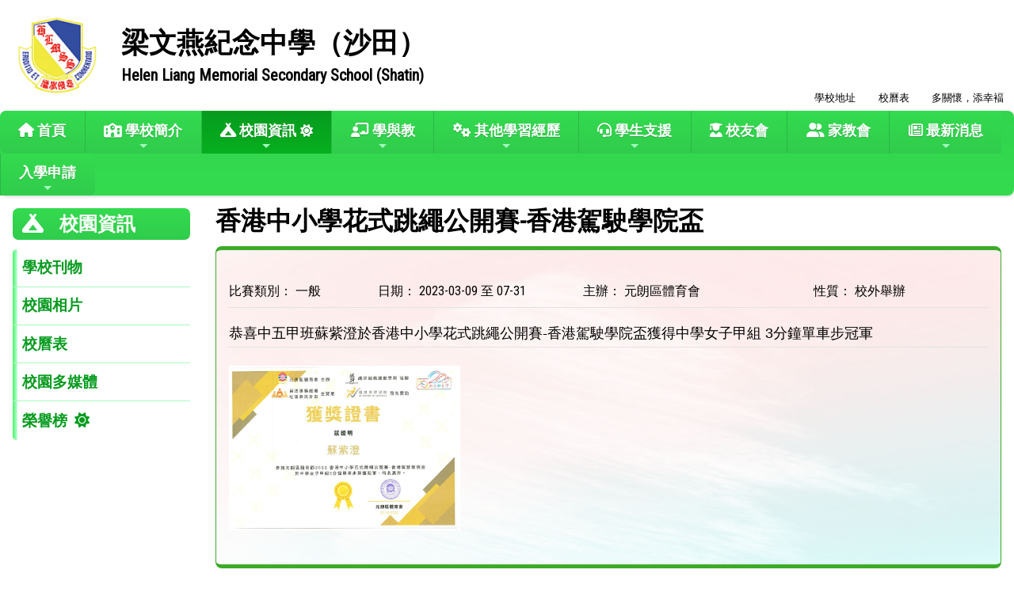

--- FILE ---
content_type: text/html; charset=utf-8
request_url: https://hlmssst.edu.hk/Achievement/Single/209/competition/1
body_size: 8600
content:

<!DOCTYPE html>

<html>
<head><meta charset="utf-8" /><title>
	香港中小學花式跳繩公開賽-香港駕駛學院盃
</title><meta name="viewport" content="width=device-width, initial-scale=1, user-scalable=no" /><meta http-equiv="X-UA-Compatible" content="IE=edge" /><meta http-equiv="cache-control" content="no-cache" /><meta name="copyright" content="This CMS is copyrighted to Friendly Portal System. All Rights Reserved." />
    <script src="/App_Ecmascript/jQuery/jquery-3.7.1.min.js"></script>
    <link href="/App_Themes/Theme_Others/MasterPage/common.css?v=20241223" rel="stylesheet" /><link href="/App_css/fontawesome-free-6.4.0-web/css/all.css?v=20241223" rel="stylesheet" /><link href="/App_css/icofont/icofont.min.css?v=20240709" rel="stylesheet" /><link href="/App_Ecmascript/AnimateOnScroll/aos.css?v=20221010" rel="stylesheet" /><link href="/App_Themes/Theme_Others/MasterPage/MasterPageR01.css?v=20241223" rel="stylesheet" />
    <!-- CustomPage Menu CSS Settings -->
    <link href="/App_Themes/Theme_Others/Content/05_customPage/hori.css?v=20241223" rel="stylesheet" type="text/css" /><link href="/Files/CustomIndex/1_mpCss_20231221_113714.css" rel="stylesheet"></link><link href="/App_Ecmascript/simplebar/simplebar.css?v=20221010" rel="stylesheet" type="text/css"></link>

    <link href="/App_Ecmascript/nanogallery/css/nanogallery2.min.css" rel="stylesheet" type="text/css" />
    <script type="text/javascript" src="/App_Ecmascript/nanogallery/jquery.nanogallery2.min.js"></script>

    <link href="/App_Themes/Theme_Others/Content/01_awards/singleCompetition.css?v=20221223" rel="stylesheet" type="text/css" />
    

<meta name="description" content="梁文燕紀念中學（沙田） Helen Liang Memorial Secondary School (Shatin)"></meta><meta name="keywords" content="梁文燕紀念中學（沙田） Helen Liang Memorial Secondary School (Shatin)"></meta><link href="https://fonts.googleapis.com/css?family=Roboto+Condensed&display=swap" rel="stylesheet">















<link href="/Files/CustomIndex/1_5_mpCss_20251001_193800.css" rel="stylesheet" type="text/css"></link><link href="/App_Ecmascript/smartMenu/css/sm-core-css.css" rel="stylesheet" />


<link href="/Files/CustomIndex/css202112101458162055192281408454.css" rel="stylesheet" type="text/css"></link><link href="/Files/CustomIndex/1_4_mpCss_20230126_13.css" rel="stylesheet" type="text/css"></link><link href="/Files/CustomIndex/1_6_mpCss_20240619_100230.css" rel="stylesheet" type="text/css"></link><link href="../../../../App_Themes/Theme1/commonDisplay.css" type="text/css" rel="stylesheet" /><style type="text/css">
table.prizeWinner, table.prizeWinner tr.winner {
    border-color:#9AA938;
}

div.gallery div.photo img {
    border-color:#9AA938;
}
</style><link href="/Files/borderCss/css202201050910166075012-2005048975.css?v=20260120" rel="stylesheet"></link></head>
<body>
    <form method="post" action="./1?id=209&amp;ct=competition&amp;styleId=1" id="aspnetForm" class="mainForm container isNotIndexPage noNavRelatePic verticalMenuExist">
<div class="aspNetHidden">
<input type="hidden" name="__EVENTTARGET" id="__EVENTTARGET" value="" />
<input type="hidden" name="__EVENTARGUMENT" id="__EVENTARGUMENT" value="" />
<input type="hidden" name="__VIEWSTATE" id="__VIEWSTATE" value="/[base64]/[base64]/X+0fzcXssk1RX9Gw5O3j6NvwRdtH6QZaibUMJzb9g==" />
</div>

<script type="text/javascript">
//<![CDATA[
var theForm = document.forms['aspnetForm'];
if (!theForm) {
    theForm = document.aspnetForm;
}
function __doPostBack(eventTarget, eventArgument) {
    if (!theForm.onsubmit || (theForm.onsubmit() != false)) {
        theForm.__EVENTTARGET.value = eventTarget;
        theForm.__EVENTARGUMENT.value = eventArgument;
        theForm.submit();
    }
}
//]]>
</script>


<script src="/WebResource.axd?d=LzNCKKqTbijrjX-x-mknfqE5kPlXpSQDxeuELXOT_MqZh8aMtWfTqvOzLu2aCemNbv4G63c1CyhVrzZRD6H2eck6rfpFX9An1Mi_bs87l801&amp;t=638563559773552689" type="text/javascript"></script>


<script src="/ScriptResource.axd?d=uX_KlJc2Bfl3PMmu8o24mCSlZH-4QExFp4WvTZ-PS8jsNjb4S3uQw3NiJXVVmFZeyDk3tIY6vqkBMNKt3rN5HcyPo7wP_hdd5V6E4ZFh2nmqtO29PDRMobpk1l0TDEJeD7DES9vd_N9Lh3P2DCLo3R-bw2-Ym_yutOFZ18jXuXa452FPH6iFZtU8hxJIjA320&amp;t=ffffffffc820c398" type="text/javascript"></script>
<script src="/ScriptResource.axd?d=oGPx6MsEAXz3HM6aEryDy4pFnjDyRW8aYTeXTJW1_ZwTwAWu62Vxw-nwXsjAART8gf9NzyQU7HFaU0YjyUqJf7S2-UZJ_a2vD1aHctpUURHQbjznTa-YT9qfMTneHHOCZ-msYLZQCvwmxSuGoYw3IoqM5RtE57EtnQHVqrNgYGBX1sJLWDPDMHeD3JevvW9B0&amp;t=ffffffffc820c398" type="text/javascript"></script>
<div class="aspNetHidden">

	<input type="hidden" name="__VIEWSTATEGENERATOR" id="__VIEWSTATEGENERATOR" value="8D619709" />
	<input type="hidden" name="__SCROLLPOSITIONX" id="__SCROLLPOSITIONX" value="0" />
	<input type="hidden" name="__SCROLLPOSITIONY" id="__SCROLLPOSITIONY" value="0" />
</div> <!-- mainForm container -->
        <script type="text/javascript">
//<![CDATA[
Sys.WebForms.PageRequestManager._initialize('ctl00$ScriptManager1', 'aspnetForm', [], [], [], 90, 'ctl00');
//]]>
</script>


        
        
        
        
        
        <div id="fspsEveryThing">
            <div class="mpBlockContainer fspsContainer02">
                <header class="lmyHeader01">
   
  <div class="oneBlock mp校徽和校名4 "><a href="/" class="schoolNameAndLogo">
    <img src="/download/Resource/BGImage/schoolLogo01.png" class="schoolLogo">
    <div class="schoolNames">
        <div class="schoolNameChinese whiteBorderText2px">梁文燕紀念中學（沙田）</div>
        <div class="schoolNameEnglish whiteBorderText2px">Helen Liang Memorial Secondary School (Shatin)</div>
    </div>
</a>




</div>

   
     
    <div class="lmySubMenu">
        <div class="oneBlock mp副導覽列6 "><a class="eachSubMenu" title="" href="/CustomPage/paragraphGroup.aspx?webPageId=6&pageId=6&nnnid=8" target="_self"><span class="title">&nbsp;學校地址</span></a><a class="eachSubMenu" title="" href="/download/directLinkFile/202509051744599116038-576320863.pdf?v=202601200032&nnnid=24" target="_blank"><span class="title">&nbsp;校曆表</span></a><a class="eachSubMenu" title="" href="/CustomPage/openInIFrame.aspx?webPageId=39&v=202601200032&nnnid=68" target="_self"><span class="title">&nbsp;多關懷，添幸褔</span></a></div>

    </div>
</header>
<nav class="oneBlock mp主導覽列5 mainMenuColors horiAndVertMainMenuCssVariables "><nav class="fspsMainNav" role="navigation">
    <input id="main-menu-state" type="checkbox" />
    <label class="main-menu-btn" for="main-menu-state">
        <span class="main-menu-btn-icon"></span> Toggle main menu visibility
    </label>

    <!-- 注意： id 及 class 都不能改 -->
    <ul id="main-menu" class="sm sm-blue">
        
<li class="menuNode1"><a title="本校的首頁" href="/index1" target="_self"><i class="fas fa-home"></i>&nbsp;首頁</a></li><li class="menuNode2"><a><i class="fas fa-school"></i>&nbsp;學校簡介</a><ul><li class="menuNode3"><a href="../../../../CustomPage/paragraphGroup.aspx?webPageId=1&amp;pageId=1&amp;nnnid=3" target="_self">學校歷史</a></li><li class="menuNode4"><a href="../../../../CustomPage/paragraphGroup.aspx?webPageId=2&amp;pageId=2&amp;nnnid=4" target="_self">辦學宗旨</a></li><li class="menuNode5"><a href="../../../../CustomPage/paragraphGroup.aspx?webPageId=3&amp;pageId=3&amp;nnnid=5" target="_self">校訓</a></li><li class="menuNode6"><a href="../../../../CustomPage/paragraphGroup.aspx?webPageId=4&amp;pageId=4&amp;nnnid=6" target="_self">校歌</a></li><li class="menuNode7"><a href="../../../../CustomPage/paragraphGroup.aspx?webPageId=5&amp;pageId=5&amp;nnnid=7" target="_self">學校概況</a></li><li class="menuNode8"><a href="../../../../CustomPage/paragraphGroup.aspx?webPageId=6&amp;pageId=6&amp;nnnid=8" target="_self">學校地址</a></li><li class="menuNode9"><a href="/Content/03_school_info/document/style02/index.aspx?categoryId=1&amp;ct=document&amp;styleId=2&amp;nnnid=9" target="_self">學校管理委員會</a></li><li class="menuNode10"><a>學校計劃及報告</a><ul><li class="menuNode12"><a href="/Content/03_school_info/document/style02/index.aspx?categoryId=3&amp;ct=document&amp;styleId=2&amp;nnnid=12" target="_self">學校周年計劃</a></li><li class="menuNode11"><a href="/Content/03_school_info/document/style02/index.aspx?categoryId=2&amp;ct=document&amp;styleId=2&amp;nnnid=11" target="_self">學校三年發展計劃</a></li><li class="menuNode13"><a href="/Content/03_school_info/document/style02/index.aspx?categoryId=4&amp;ct=document&amp;styleId=2&amp;nnnid=13" target="_self">全方位學習津貼運用計劃</a></li><li class="menuNode14"><a href="/Content/03_school_info/document/style02/index.aspx?categoryId=5&amp;ct=document&amp;styleId=2&amp;nnnid=14" target="_self">多元學習津貼計劃</a></li><li class="menuNode15"><a href="/Content/03_school_info/document/style02/index.aspx?categoryId=6&amp;ct=document&amp;styleId=2&amp;nnnid=15" target="_self">校本課後支援津貼計劃</a></li><li class="menuNode16"><a href="/Content/03_school_info/document/style02/index.aspx?categoryId=7&amp;ct=document&amp;styleId=2&amp;nnnid=16" target="_self">學生活動支援津貼報告</a></li><li class="menuNode66"><a href="/Content/03_school_info/document/style02/index.aspx?categoryId=12&amp;ct=document&amp;styleId=2&amp;nnnid=66" target="_self">支援推行高中公民與社會發展科的一筆過津貼</a></li><li class="menuNode18"><a href="/Content/03_school_info/document/style02/index.aspx?categoryId=9&amp;ct=document&amp;styleId=2&amp;nnnid=18" target="_self">學校報告</a></li><li class="menuNode60"><a href="/Content/03_school_info/document/style02/index.aspx?categoryId=10&amp;ct=document&amp;styleId=2&amp;nnnid=60" target="_self">姊妹學校交流報告</a></li><li class="menuNode61"><a href="https://www.hlmssst.edu.hk/Content/03_school_info/document/style01/index.aspx?categoryId=11&amp;ct=document&amp;styleId=1" target="_blank">維護國家安全及國家安全教育相關措施工作計劃</a></li><li class="menuNode69"><a href="https://www.hlmssst.edu.hk/Content/03_school_info/document/style01/index.aspx?categoryId=13&amp;ct=document&amp;styleId=1" target="_blank">推廣閱讀津貼</a></li><li class="menuNode17"><a href="/Content/03_school_info/document/style02/index.aspx?categoryId=8&amp;ct=document&amp;styleId=2&amp;nnnid=17" target="_self">「加強學校行政管理津貼」計劃</a></li><li class="menuNode70"><a href="/Content/03_school_info/document/style01/index.aspx?categoryId=14&amp;ct=document&amp;styleId=1&amp;nnnid=70" target="_blank">全方位學習津貼及姊妹學校</a></li></ul></li><li class="menuNode19"><a href="../../../../download/directLinkFile/202112061436134000336-1250786509.pdf?v=202601200032&amp;nnnid=19" target="_blank">防止性騷擾政策</a></li><li class="menuNode20"><a href="../../../../download/directLinkFile/2021120614363814101061546302083.pdf?v=202601200032&amp;nnnid=20" target="_blank">處理投訴政策及指引</a></li></ul></li><li class="menuNode21 current"><a class="currentTopNode"><i class="fas fa-campground"></i>&nbsp;校園資訊</a><ul><li class="menuNode22"><a href="../../../../Content/03_school_info/publication/style01/categoryList.aspx?ct=publication&amp;styleId=1&amp;nnnid=22" target="_self">學校刊物</a></li><li class="menuNode23"><a href="../../../../Content/02_school_life/02_Activity/style05/activityList.aspx?ct=activity&amp;styleId=5&amp;nnnid=23" target="_self">校園相片</a></li><li class="menuNode24"><a href="../../../../download/directLinkFile/202509051744599116038-576320863.pdf?v=202601200032&amp;nnnid=24" target="_blank">校曆表</a></li><li class="menuNode25"><a href="../../../../Content/02_school_life/01_Media/02_ThumbList/index.aspx?ct=media&amp;styleId=2&amp;nnnid=25" target="_self">校園多媒體</a></li><li class="menuNode51"><a class=" currentNode" href="../../../../Content/01_awards/index.aspx?ct=competition&amp;styleId=1&amp;nnnid=51" target="_self">榮譽榜</a></li></ul></li><li class="menuNode26"><a><i class="fas fa-chalkboard-teacher"></i>&nbsp;學與教</a><ul><li class="menuNode27"><a href="../../../../download/directLinkFile/202509011352140915504863925048.pdf?v=202601200032&amp;nnnid=27" target="_blank">課程架構</a></li><li class="menuNode30"><a href="../../../../CustomPage/paragraphGroup.aspx?webPageId=10&amp;pageId=10&amp;nnnid=30" target="_self">文燕自學園地</a></li><li class="menuNode67"><a href="../../../../Content/fileInIFrame.aspx?ct=directLinkFile&amp;menuNodeId=67&amp;v=202601200032&amp;nnnid=67" target="_self">優質教育基金計劃: 改善教學設施 推動互動教學</a></li><li class="menuNode54"><a>學科網頁</a><ul><li class="menuNode55"><a href="../../../../CustomPage/paragraphGroup.aspx?webPageId=9&amp;pageId=9&amp;nnnid=55" target="_self">中文科</a></li><li class="menuNode56"><a href="../../../../CustomPage/paragraphGroup.aspx?webPageId=28&amp;pageId=43&amp;nnnid=56" target="_self">數學科</a></li><li class="menuNode59"><a href="../../../../CustomPage/paragraphGroup.aspx?webPageId=33&amp;pageId=56&amp;nnnid=59" target="_self">英文科</a></li></ul></li></ul></li><li class="menuNode31"><a><i class="fas fa-cogs"></i>&nbsp;其他學習經歷</a><ul><li class="menuNode32"><a href="../../../../CustomPage/paragraphGroup.aspx?webPageId=11&amp;pageId=21&amp;nnnid=32" target="_self">體育發展</a></li><li class="menuNode33"><a href="../../../../CustomPage/paragraphGroup.aspx?webPageId=12&amp;pageId=22&amp;nnnid=33" target="_self">STEAM 教育</a></li><li class="menuNode34"><a href="../../../../CustomPage/paragraphGroup.aspx?webPageId=13&amp;pageId=63&amp;nnnid=34" target="_self">環境教育</a></li><li class="menuNode35"><a href="../../../../CustomPage/paragraphGroup.aspx?webPageId=14&amp;pageId=23&amp;nnnid=35" target="_self">藝術發展</a></li><li class="menuNode36"><a href="../../../../CustomPage/paragraphGroup.aspx?webPageId=15&amp;pageId=24&amp;nnnid=36" target="_self">社會服務</a></li><li class="menuNode37"><a href="../../../../CustomPage/paragraphGroup.aspx?webPageId=16&amp;pageId=25&amp;nnnid=37" target="_self">與工作有關的經驗</a></li><li class="menuNode38"><a href="../../../../CustomPage/paragraphGroup.aspx?webPageId=17&amp;pageId=26&amp;nnnid=38" target="_self">德育、公民及國民教育</a></li></ul></li><li class="menuNode39"><a><i class="fas fa-headset"></i>&nbsp;學生支援</a><ul><li class="menuNode41"><a href="../../../../CustomPage/paragraphGroup.aspx?webPageId=18&amp;pageId=27&amp;nnnid=41" target="_self">輔導組</a></li><li class="menuNode42"><a href="../../../../CustomPage/paragraphGroup.aspx?webPageId=19&amp;pageId=28&amp;nnnid=42" target="_self">聯課活動組</a></li><li class="menuNode43"><a href="../../../../CustomPage/paragraphGroup.aspx?webPageId=20&amp;pageId=29&amp;nnnid=43" target="_self">生涯規劃組</a></li><li class="menuNode44"><a href="../../../../CustomPage/paragraphGroup.aspx?webPageId=21&amp;pageId=34&amp;nnnid=44" target="_self">學生會</a></li><li class="menuNode45"><a href="../../../../CustomPage/paragraphGroup.aspx?webPageId=22&amp;pageId=35&amp;nnnid=45" target="_self">生命教育組</a></li><li class="menuNode46"><a href="../../../../CustomPage/paragraphGroup.aspx?webPageId=23&amp;pageId=36&amp;nnnid=46" target="_self">其他組別</a></li><li class="menuNode68"><a href="../../../../CustomPage/openInIFrame.aspx?webPageId=39&amp;v=202601200032&amp;nnnid=68" target="_self">多關懷，添幸褔</a></li></ul></li><li class="menuNode47"><a href="../../../../CustomPage/paragraphGroup.aspx?webPageId=24&amp;pageId=37&amp;nnnid=47" target="_self"><i class="fas fa-user-graduate"></i>&nbsp;校友會</a></li><li class="menuNode48"><a href="../../../../CustomPage/paragraphGroup.aspx?webPageId=25&amp;pageId=38&amp;nnnid=48" target="_self"><i class="fas fa-user-friends"></i>&nbsp;家教會</a></li><li class="menuNode49"><a href="../../../../Content/08_others/01_what_is_new/index.aspx?ct=latestNews&amp;styleId=1&amp;nnnid=49" target="_self"><i class="far fa-newspaper"></i>&nbsp;最新消息</a><ul><li class="menuNode50"><a href="../../../../Content/07_parents/notice02/index.aspx?ct=notice&amp;styleId=2&amp;nnnid=50" target="_self">學校通告</a></li></ul></li><li class="menuNode62"><a>入學申請</a><ul><li class="menuNode63"><a href="../../../../CustomPage/paragraphGroup.aspx?webPageId=36&amp;pageId=68&amp;nnnid=63" target="_self">中一入學申請</a></li><li class="menuNode64"><a href="../../../../CustomPage/paragraphGroup.aspx?webPageId=37&amp;pageId=59&amp;nnnid=64" target="_self">各級插班生入學申請</a></li><li class="menuNode65"><a href="../../../../CustomPage/paragraphGroup.aspx?webPageId=38&amp;pageId=60&amp;nnnid=65" target="_self">收集個人資料聲明</a></li></ul></li>

    </ul>
</nav>


</nav>









            </div>
        
            <div class="mcShell">
                <div class="mcShellInner">
                
                    

                    <!-- fspsVerticalMenuPH, fspsFirstRow : these 2 ids cannot be changed !!! -->
                    <div id="fspsFirstRow" class="fullWidthContainer"> <!--isIndexPage（首頁） or isNotIndexPage（內容）-->
                        <div class="fspsFixedWidthRow">
                            <div id="fspsVerticalMenuPH" class="fspsVerticalMenuPH">  <!-- 20% -->
                                <nav class="lowerLeverVerticalMenu mainMenuColors horiAndVertMainMenuCssVariables"><h1 class="topNode"><i class="fas fa-campground"></i>&nbsp;校園資訊</h1><ul class="mainmenu"><li><a class="noChild" href="../../../../Content/03_school_info/publication/style01/categoryList.aspx?ct=publication&amp;styleId=1&amp;nnnid=22" target="_self">學校刊物</a></li><li><a class="noChild" href="../../../../Content/02_school_life/02_Activity/style05/activityList.aspx?ct=activity&amp;styleId=5&amp;nnnid=23" target="_self">校園相片</a></li><li><a class="noChild" href="../../../../download/directLinkFile/202509051744599116038-576320863.pdf?v=202601200032&amp;nnnid=24" target="_blank">校曆表</a></li><li><a class="noChild" href="../../../../Content/02_school_life/01_Media/02_ThumbList/index.aspx?ct=media&amp;styleId=2&amp;nnnid=25" target="_self">校園多媒體</a></li><li class="active"><a class="current" href="../../../../Content/01_awards/index.aspx?ct=competition&amp;styleId=1&amp;nnnid=51" target="_self">榮譽榜</a></li></ul></nav>
                            </div>
                            <div class="variableContent">
                                

    <!-- phTopBanner contain top banner & page heading -->
    <section id="ctl00_ContentPlaceHolder1_sectionTopBannerAndPageHeading" class="pageHeadingAndBanner">
        <h1 class="pageHeading noStyle">香港中小學花式跳繩公開賽-香港駕駛學院盃</h1>
    </section>

    <div class="allContent">

        <div id="ctl00_ContentPlaceHolder1_contentBelowPageHeading" class="belowHeading waver fspsFrameBorder">
            <div class="basicInfo">
                <div class="category">
                    比賽類別：
                    一般
                </div>
                <div class="date">
                    日期：
                    2023-03-09 至 07-31
                </div>
                <div class="host">
                    主辦：
                    元朗區體育會
                </div>
                <div class="location">
                    
                    
                </div>
                <div class="ternal">
                    性質：
                    校外舉辦
                </div>
                <div class="responsiblePerson">
                    
                    
                </div>
            </div>

            <div class="description"><span style="font-family: &quot;Century Gothic&quot;, 微軟正黑體修正, &quot;Microsoft JhengHei&quot;, Verdana, Arial, Helvetica, sans-serif, 新細明體, 細明體_HKSCS, mingliu; font-size: large;">恭喜中五甲班蘇紫澄於香港中小學花式跳繩公開賽-香港駕駛學院盃獲得中學女子甲組 3分鐘單車步冠軍</span></div>

            

            

            <div id="photoGallery">
                <a data-ngthumb="/image/competition/209/2023030916290269486321337129794.jpg" href="../../../../image/competition/209/2023030916290269486321337129794.jpg"></a>
            </div>
        </div>
    </div>

    

    <script>jQuery(document).ready(function() {
    jQuery('#photoGallery').nanogallery2({
        thumbnailHeight: 200,
        thumbnailWidth: 'auto',
        thumbnailL1GutterWidth: 10,
        thumbnailL1GutterHeight: 10,
        galleryDisplayMode: 'pagination',
        galleryMaxRows: 4,
        galleryPaginationMode: 'numbers',
        colorScheme: { thumbnail: { borderColor: 'rgba(255,255,255,1)' } },
    });
});
</script>

                            </div>
                        </div>
                    </div>

                    
                    
                </div>
            </div>

            <div class="mpBlockContainer fspsContainer03">
                <footer class="lmyFooter">
    <div class="oneBlock mp學校資料2 "><div class="row">
    <div class="schoolName">
        <span class="nameChinese">梁文燕紀念中學（沙田）</span>
        <span class="nameEnglish">Helen Liang Memorial Secondary School (Shatin)</span>
    </div>
    <div class="visitor">
        <span class="label">訪客人次：</span>
        <span class="content">8</span>
    </div>
</div>
<div class="row02">
    <div class="address">
        <span class="label">地址：</span>
        <span class="content">新界沙田大圍顯田街2號</span>
    </div>
    <div class="addressEnglish">
        <span class="label">Address：</span>
        <span class="content">2 Hin Tin Street Tai Wai Shatin</span>
    </div>
</div>
<div class="row">
    <div class="phone">
        <span class="label">電話（Tel）：</span>
        <span class="content">26941414</span>
    </div>
    <div class="fax">
        <span class="label">傳真（Fax）：</span>
        <span class="content">26091245</span>
    </div>
    <div class="email">
        <span class="label">電郵（Email）：</span>
        <span class="content">
            <a href="/cdn-cgi/l/email-protection#5f3a323e36331f323e3633713733322c2c2c2b713a3b2a713734" target="_blank"><span class="__cf_email__" data-cfemail="d8bdb5b9b1b498b5b9b1b4f6b0b4b5abababacf6bdbcadf6b0b3">[email&#160;protected]</span></a>
        </span>
    </div>
    <div class="copyright">
        <span class="copyright">&copy; 2026 版權所有</span>
    </div>
</div>

</div>

</footer>

















                <div class="friendlyps">
                    <div>
                        <span class="powerby">Powered by</span>
                        <a href="https://www.friendlyportalsystem.com" target="_blank" class="name">
                            Friendly Portal System
                        </a>
                        v<span id="ctl00_lblVersion">10.46</span>
                    </div>
                </div>
            </div>
            
        </div>

        
        
    

<script data-cfasync="false" src="/cdn-cgi/scripts/5c5dd728/cloudflare-static/email-decode.min.js"></script><script type="text/javascript">
//<![CDATA[

theForm.oldSubmit = theForm.submit;
theForm.submit = WebForm_SaveScrollPositionSubmit;

theForm.oldOnSubmit = theForm.onsubmit;
theForm.onsubmit = WebForm_SaveScrollPositionOnSubmit;
//]]>
</script>
</form>
    <script src="/App_Ecmascript/AnimateOnScroll/aos.js?v=20221010"></script>
    <script>
        AOS.init();
        document.addEventListener("DOMContentLoaded", function () {
            setTimeout(function () { AOS.refresh(); }, 500);
        });
    </script>
    <script src="/App_Ecmascript/simplebar/simplebar.min.js?v=20221010"></script><script src="/App_Ecmascript/verticalMenuScrollFixedPosition.js?v=20240906"></script><!-- SmartMenus jQuery plugin -->
<script src="/App_Ecmascript/smartMenu/jquery.smartmenus.min.js"></script>

<!-- SmartMenus jQuery init -->
<script type="text/javascript">
	$(function () {
            $('#main-menu').smartmenus();
    });

	// SmartMenus mobile menu toggle button
	$(function() {
	  var $mainMenuState = $('#main-menu-state');
	  if ($mainMenuState.length) {
		// animate mobile menu
		$mainMenuState.change(function(e) {
		  var $menu = $('#main-menu');
		  if (this.checked) {
			$menu.hide().slideDown(950, function() { $menu.css('display', ''); });
		  } else {
			$menu.show().slideUp(950, function() { $menu.css('display', ''); });
		  }
		});
		// hide mobile menu beforeunload
		$(window).bind('beforeunload unload', function() {
		  if ($mainMenuState[0].checked) {
			$mainMenuState[0].click();
		  }
		});
	  }
	});

	// SmartMenus CSS animated sub menus - toggle animation classes on sub menus show/hide
	$(function() {
	  $('#main-menu').bind({
		'show.smapi': function(e, menu) {
		  $(menu).removeClass('hide-animation').addClass('show-animation');
		},
		'hide.smapi': function(e, menu) {
		  $(menu).removeClass('show-animation').addClass('hide-animation');
		}
	  }).on('animationend webkitAnimationEnd oanimationend MSAnimationEnd', 'ul', function(e) {
		$(this).removeClass('show-animation hide-animation');
		e.stopPropagation();
	  });
	});
</script>




<!-- Vertical Menu CSS Start (Do not change nor remove) -->

<script>
    // Vertical Main Menu
	$(document).ready(function () {
        $(".lowerLeverVerticalMenu a").click(function () {
            var link = $(this);
            var closest_ul = link.closest("ul");
            var parallel_active_links = closest_ul.find(".active")
            var closest_li = link.closest("li");
            var link_status = closest_li.hasClass("active");
            var count = 0;

            closest_ul.find("ul").slideUp(function () {
                if (++count == closest_ul.find("ul").length)
                    parallel_active_links.removeClass("active");
            });

            if (!link_status) {
                closest_li.children("ul").slideDown();
                closest_li.addClass("active");
            }
        })
    })
</script>

<!-- Vertical Menu CSS End (Do not change nor remove) -->





    <!-- Control edit icon visibility -->
    <script src="/master_pages/javascript/toggleEditButtonDisplay.js?v=20220906c"></script>
    
<script defer src="https://static.cloudflareinsights.com/beacon.min.js/vcd15cbe7772f49c399c6a5babf22c1241717689176015" integrity="sha512-ZpsOmlRQV6y907TI0dKBHq9Md29nnaEIPlkf84rnaERnq6zvWvPUqr2ft8M1aS28oN72PdrCzSjY4U6VaAw1EQ==" data-cf-beacon='{"version":"2024.11.0","token":"238b1a7e731143c09a90f0bcd1287aef","r":1,"server_timing":{"name":{"cfCacheStatus":true,"cfEdge":true,"cfExtPri":true,"cfL4":true,"cfOrigin":true,"cfSpeedBrain":true},"location_startswith":null}}' crossorigin="anonymous"></script>
</body>
</html>


--- FILE ---
content_type: text/css
request_url: https://hlmssst.edu.hk/Files/CustomIndex/1_mpCss_20231221_113714.css
body_size: 124
content:
:root {
    --r-font-color : #000000;
    --r-font-size : 16px; 
    --r-line-height : 1.5;
    --r-el-border-bottom: solid 1px #dddddd;
    --r-el-padding: 1rem;
    --r-smaller-font : 0.8em;
    --r-container-padding : 1em;
    --r-hori-gap : 2em;
    --r-heading-font-weight : 700;
    --r-heading-font-size : 1.2em;
}

.isNotIndexPage .variableContent
{
   padding : 1em 1em;
}

html, body {
    font-family: 'Roboto Condensed', '微軟正黑體', 'Microsoft JhengHei', 'Segoe UI Semibold', 'Segoe UI', 'Lucida Grande', Verdana, Arial, Helvetica, sans-serif;
    font-size: 16px;
    color: #000000;
    line-height: 1.5rem;
}

a {
    text-decoration : none;
    color: #000000;
}

.lmyHeader01
{
  position : relative;
  display : flex;
  flex-direction: row;
  align-items: center;
}

.icon35
{
   max-width : 100%;
   height : 90px;
   width : auto;
}

.lmySubMenu
{
    position : absolute;
    right : 0px;
    bottom : 0px;
}

.variableContent
{
   padding : 10px;
}

.lmyFooter
{
    margin-top : 2rem;
    padding : 1rem;
    border-top: 1px solid #aaa;
    font-size: 0.9rem;
}

@media (max-width: 480px) 
{
  .lmyHeader01
  {
     flex-direction: column;
     align-items: center;
  }

  .lmySubMenu
  {
     position:static;
  }
  .icon35
  {
     display : none; 
  }
}

@media (min-width: 481px) and (max-width: 767px) 
{
  .lmyHeader01
  {
     flex-direction: column;
     align-items: center;
  }
  .lmySubMenu
  {
     position:static;
  }
  .icon35
  {
     display : none; 
  }
}
@media (min-width: 768px) and (max-width: 979px) {}
@media (min-width: 980px) and (max-width:1199px) {}
@media (min-width: 1200px) and (max-width:1919px) {}
@media (min-width: 1920px) {}












--- FILE ---
content_type: text/css
request_url: https://hlmssst.edu.hk/App_Themes/Theme_Others/Content/01_awards/singleCompetition.css?v=20221223
body_size: 242
content:
.belowHeading
{
    margin-bottom : 1rem;
    position : relative;
}

/* 基本資料表格 */
.basicInfo {
    box-sizing: border-box;
    display: flex;
    flex-direction: row;
    flex-wrap: wrap;
    justify-content: space-between;
    align-items: flex-start;
    border-bottom: solid 1px #e2e2e2;
    margin-bottom: 1rem;
    margin-top: 1rem;
}

    .basicInfo > div
    {
        box-sizing : border-box;
        margin : 0.5rem 2rem 0.5rem 0;
    }

.description {
    line-height: 2rem;
    border-bottom: solid 1px #e2e2e2;
    margin-bottom: 1rem;
}

    .description *
    {
        max-width : 100%;
    }

    .contentUrl {
    }

.medias {
    box-sizing: border-box;
    display: flex;
    flex-direction: row;
    flex-wrap: wrap;
    justify-content: space-between;
    align-items: flex-start;
    border-bottom: dashed 1px #e5e5e5;
    padding: 1rem 0;
}

.eachMedia {
    box-sizing: border-box;
    margin: 0.5rem auto 0.5rem auto;
    border: solid 1px #e2e2e2;
    border-radius: 5px;
    padding: 1rem;
    box-shadow: 1px 1px 4px #D1C7C5;
    max-width: 100%;
}

    .eachMedia > * {
        max-width: 100%;
    }

/* 每個獎項 */
.prizeAndWinner {
    padding: 1rem;
    box-sizing: border-box;
    display: flex;
    flex-direction: row;
    justify-content: flex-start;
    align-items: center;
    border-bottom: dashed 1px #e4e4e4;
}

/*獎項名稱*/
    .prizeAndWinner .prize {
        font-weight: bolder;
        flex-shrink: 1;
        flex-grow: 0;
        box-sizing: border-box;
        padding-right: 2rem;
        flex-basis : 50%;
    }

/*得獎者容器*/
    .prizeAndWinner .winners {
        display: flex;
        flex-direction: row;
        justify-content: flex-start;
        align-items: flex-start;
        flex-wrap: wrap;
        flex-shrink: 1;
        flex-grow: 1;
        flex-basis: 50%;
    }


/* 得獎者 */
    .prizeAndWinner .eachWinner {
        display: block;
        margin-right: 2rem;
        font-size: 0.9rem;
    }


div#photoGallery
{
    margin-top: 20px;
    margin-bottom: 20px;
}

.nanogallery_colorscheme_custom_photoGallery .nGY2GThumbnailImageTitle {
    text-overflow: ellipsis;
    width: 100%;
}




--- FILE ---
content_type: text/css
request_url: https://hlmssst.edu.hk/Files/CustomIndex/css202112101458162055192281408454.css
body_size: -167
content:
.mp學校資料2 {
}

    .mp學校資料2 div {
    }

    .mp學校資料2 .row {
        display: flex;
        flex-direction: row;
        justify-content: space-between;
        align-items: baseline;
        line-height: 2rem;
        flex-wrap: wrap;
    }

    .mp學校資料2 .row02 {
        display: flex;
        flex-direction: row;
        justify-content: flex-start;
        align-items: baseline;
        line-height: 2rem;
        flex-wrap: wrap;
    }

    .mp學校資料2 .schoolName {
        padding-right: 2rem;
    }

    .mp學校資料2 .schoolName .nameChinese {
        margin-right: 2rem;
    }

        .mp學校資料2 .schoolName .nameEnglish {
            
        }

    .mp學校資料2 .visitor {
    }

    .mp學校資料2 .address {
        padding-right: 2rem;
    }

    .mp學校資料2 .addressEnglish {
    }

    .mp學校資料2 .phone {
        padding-right: 2rem;
    }

    .mp學校資料2 .fax {
        padding-right: 2rem;
    }

    .mp學校資料2 .email {
        padding-right: 2rem;
    }

    .mp學校資料2 .copyright {
    }

@media (max-width: 480px) 
{
   .mp學校資料2 .schoolName {
       padding-right: 0;
   }

    .mp學校資料2 .schoolName .nameChinese, .mp學校資料2 .schoolName .nameEnglish {
        margin-right: 0;
        display : block
    }
}




--- FILE ---
content_type: text/css
request_url: https://hlmssst.edu.hk/Files/CustomIndex/1_4_mpCss_20230126_13.css
body_size: -14
content:
.mp校徽和校名4 .schoolNameAndLogo {
    display: flex;
    flex-direction: row;
    flex-wrap: wrap;
    justify-content: flex-start;
    align-items: center;
}

.mp校徽和校名4 .schoolLogo {
    width: auto;
}

.mp校徽和校名4 .schoolNames {
    font-weight: 900;
}

.mp校徽和校名4 .schoolNameChinese {
}

.mp校徽和校名4 .schoolNameEnglish {
}

@media (max-width: 480px) {
    .mp校徽和校名4 {
        padding: 10px;
    }

        .mp校徽和校名4 .schoolNameAndLogo {
            justify-content: center;
        }

        .mp校徽和校名4 .schoolLogo {
            height: 60px;
            margin-right: 30px;
        }

        .mp校徽和校名4 .schoolNames {
            font-size: 20px;
            line-height: 30px;
            text-align: center;
        }

        .mp校徽和校名4 .schoolNameEnglish {
            font-size: 15px;
            line-height: 25px;
        }

        .mp校徽和校名4 .schoolNameEnglish {
            font-size: 15px;
        }
}

@media (min-width: 481px) and (max-width: 767px) {
    .mp校徽和校名4 {
        padding: 15px;
    }

        .mp校徽和校名4 .schoolNameAndLogo {
            justify-content: center;
        }

        .mp校徽和校名4 .schoolLogo {
            height: 80px;
            margin-right: 20px;
        }

        .mp校徽和校名4 .schoolNames {
            font-size: 30px;
            line-height: 40px;
            text-align: center;
        }

        .mp校徽和校名4 .schoolNameEnglish {
            font-size: 20px;
            line-height: 30px;
        }
}

@media (min-width: 768px) and (max-width: 979px) {
    .mp校徽和校名4 {
        padding: 20px;
    }

        .mp校徽和校名4 .schoolLogo {
            height: 100px;
            margin-right: 30px;
        }

        .mp校徽和校名4 .schoolNames {
            font-size: 30px;
            line-height: 50px;
        }

        .mp校徽和校名4 .schoolNameEnglish {
            font-size: 20px;
            line-height: 30px;
        }
}

@media (min-width: 980px) and (max-width:1199px) {
    .mp校徽和校名4 {
        padding: 20px;
    }

        .mp校徽和校名4 .schoolLogo {
            height: 100px;
            margin-right: 30px;
        }

        .mp校徽和校名4 .schoolNames {
            font-size: 35px;
            line-height: 50px;
        }

        .mp校徽和校名4 .schoolNameEnglish {
            font-size: 25px;
            line-height: 40px;
        }
}

@media (min-width: 1200px) and (max-width:1919px) {
    .mp校徽和校名4 {
        padding: 20px;
    }

        .mp校徽和校名4 .schoolLogo {
            height: 100px;
            margin-right: 30px;
        }

        .mp校徽和校名4 .schoolNames {
            font-size: 35px;
            line-height: 50px;
        }

        .mp校徽和校名4 .schoolNameEnglish {
            font-size: 20px;
            line-height: 30px;
        }
}

@media (min-width: 1920px) {
    .mp校徽和校名4 {
        padding: 20px;
    }

        .mp校徽和校名4 .schoolLogo {
            height: 120px;
            margin-right: 30px;
        }

        .mp校徽和校名4 .schoolNames {
            font-size: 40px;
            line-height: 60px;
        }

        .mp校徽和校名4 .schoolNameEnglish {
            font-size: 25px;
            line-height: 40px;
        }
}





--- FILE ---
content_type: text/css
request_url: https://hlmssst.edu.hk/Files/CustomIndex/1_6_mpCss_20240619_100230.css
body_size: -366
content:
.mp副導覽列6 
{
    display : inline-block;
}

/* 每個超連結 */
    .mp副導覽列6 .eachSubMenu {
        line-height: 2rem;
        font-size: 0.8rem;
        padding : 0 0.8rem;
    }

    .mp副導覽列6 .title {
        
    }




--- FILE ---
content_type: text/css
request_url: https://hlmssst.edu.hk/Files/borderCss/css202201050910166075012-2005048975.css?v=20260120
body_size: -293
content:
.waver 
{
  border : solid #3cab26;
  padding : 1rem;
  border-radius : 8px;
  border-width : 5px 1px 5px 1px; 
  /*background-color : #FFFFFF;
  background-image: radial-gradient(circle, #fdfaeb, #fdfbe8, #fcfce6, #fbfee4, #f9ffe2);*/
  background-image : url(/download/Resource/BGImage/weaverBg01.jpg);
  background-repeat: no-repeat;
  background-size: 100% 100%;
}